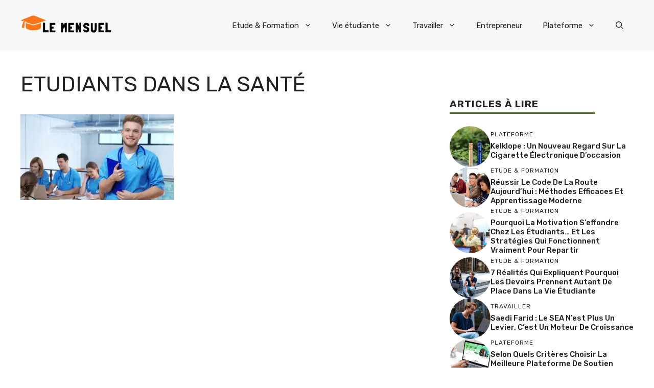

--- FILE ---
content_type: text/css; charset=UTF-8
request_url: https://www.lemensuel.net/wp-content/cache/wpsol-minification/css/wpsol_9ead7a7c1fc657496a882e75d95bdabd.css
body_size: 107
content:
@font-face{font-display:swap;font-family:'Rubik';font-style:italic;font-weight:300;src:url(https://www.lemensuel.net/wp-content/uploads/fonts/088fb1159c83c1a9c1c79e646fca3250/rubik--v28-italic-300.woff2?c=1696105722) format('woff2');unicode-range:U+0600-06FF,U+0750-077F,U+0870-088E,U+0890-0891,U+0898-08E1,U+08E3-08FF,U+200C-200E,U+2010-2011,U+204F,U+2E41,U+FB50-FDFF,U+FE70-FE74,U+FE76-FEFC}@font-face{font-display:swap;font-family:'Rubik';font-style:italic;font-weight:300;src:url(https://www.lemensuel.net/wp-content/uploads/fonts/088fb1159c83c1a9c1c79e646fca3250/rubik-cyrillic-ext-v28-italic-300.woff2?c=1696105722) format('woff2');unicode-range:U+0460-052F,U+1C80-1C88,U+20B4,U+2DE0-2DFF,U+A640-A69F,U+FE2E-FE2F}@font-face{font-display:swap;font-family:'Rubik';font-style:italic;font-weight:300;src:url(https://www.lemensuel.net/wp-content/uploads/fonts/088fb1159c83c1a9c1c79e646fca3250/rubik-cyrillic-v28-italic-300.woff2?c=1696105723) format('woff2');unicode-range:U+0301,U+0400-045F,U+0490-0491,U+04B0-04B1,U+2116}@font-face{font-display:swap;font-family:'Rubik';font-style:italic;font-weight:300;src:url(https://www.lemensuel.net/wp-content/uploads/fonts/088fb1159c83c1a9c1c79e646fca3250/rubik-hebrew-v28-italic-300.woff2?c=1696105723) format('woff2');unicode-range:U+0590-05FF,U+200C-2010,U+20AA,U+25CC,U+FB1D-FB4F}@font-face{font-display:swap;font-family:'Rubik';font-style:italic;font-weight:300;src:url(https://www.lemensuel.net/wp-content/uploads/fonts/088fb1159c83c1a9c1c79e646fca3250/rubik--v28-italic-300.woff2?c=1696105723) format('woff2');unicode-range:U+0100-02AF,U+0304,U+0308,U+0329,U+1E00-1E9F,U+1EF2-1EFF,U+2020,U+20A0-20AB,U+20AD-20CF,U+2113,U+2C60-2C7F,U+A720-A7FF}@font-face{font-display:swap;font-family:'Rubik';font-style:italic;font-weight:300;src:url(https://www.lemensuel.net/wp-content/uploads/fonts/088fb1159c83c1a9c1c79e646fca3250/rubik--v28-italic-300.woff2?c=1696105723) format('woff2');unicode-range:U+0000-00FF,U+0131,U+0152-0153,U+02BB-02BC,U+02C6,U+02DA,U+02DC,U+0304,U+0308,U+0329,U+2000-206F,U+2074,U+20AC,U+2122,U+2191,U+2193,U+2212,U+2215,U+FEFF,U+FFFD}@font-face{font-display:swap;font-family:'Rubik';font-style:italic;font-weight:400;src:url(https://www.lemensuel.net/wp-content/uploads/fonts/088fb1159c83c1a9c1c79e646fca3250/rubik--v28-italic-300.woff2?c=1696105722) format('woff2');unicode-range:U+0600-06FF,U+0750-077F,U+0870-088E,U+0890-0891,U+0898-08E1,U+08E3-08FF,U+200C-200E,U+2010-2011,U+204F,U+2E41,U+FB50-FDFF,U+FE70-FE74,U+FE76-FEFC}@font-face{font-display:swap;font-family:'Rubik';font-style:italic;font-weight:400;src:url(https://www.lemensuel.net/wp-content/uploads/fonts/088fb1159c83c1a9c1c79e646fca3250/rubik-cyrillic-ext-v28-italic-300.woff2?c=1696105722) format('woff2');unicode-range:U+0460-052F,U+1C80-1C88,U+20B4,U+2DE0-2DFF,U+A640-A69F,U+FE2E-FE2F}@font-face{font-display:swap;font-family:'Rubik';font-style:italic;font-weight:400;src:url(https://www.lemensuel.net/wp-content/uploads/fonts/088fb1159c83c1a9c1c79e646fca3250/rubik-cyrillic-v28-italic-300.woff2?c=1696105723) format('woff2');unicode-range:U+0301,U+0400-045F,U+0490-0491,U+04B0-04B1,U+2116}@font-face{font-display:swap;font-family:'Rubik';font-style:italic;font-weight:400;src:url(https://www.lemensuel.net/wp-content/uploads/fonts/088fb1159c83c1a9c1c79e646fca3250/rubik-hebrew-v28-italic-300.woff2?c=1696105723) format('woff2');unicode-range:U+0590-05FF,U+200C-2010,U+20AA,U+25CC,U+FB1D-FB4F}@font-face{font-display:swap;font-family:'Rubik';font-style:italic;font-weight:400;src:url(https://www.lemensuel.net/wp-content/uploads/fonts/088fb1159c83c1a9c1c79e646fca3250/rubik--v28-italic-300.woff2?c=1696105723) format('woff2');unicode-range:U+0100-02AF,U+0304,U+0308,U+0329,U+1E00-1E9F,U+1EF2-1EFF,U+2020,U+20A0-20AB,U+20AD-20CF,U+2113,U+2C60-2C7F,U+A720-A7FF}@font-face{font-display:swap;font-family:'Rubik';font-style:italic;font-weight:400;src:url(https://www.lemensuel.net/wp-content/uploads/fonts/088fb1159c83c1a9c1c79e646fca3250/rubik--v28-italic-300.woff2?c=1696105723) format('woff2');unicode-range:U+0000-00FF,U+0131,U+0152-0153,U+02BB-02BC,U+02C6,U+02DA,U+02DC,U+0304,U+0308,U+0329,U+2000-206F,U+2074,U+20AC,U+2122,U+2191,U+2193,U+2212,U+2215,U+FEFF,U+FFFD}@font-face{font-display:swap;font-family:'Rubik';font-style:italic;font-weight:500;src:url(https://www.lemensuel.net/wp-content/uploads/fonts/088fb1159c83c1a9c1c79e646fca3250/rubik--v28-italic-300.woff2?c=1696105722) format('woff2');unicode-range:U+0600-06FF,U+0750-077F,U+0870-088E,U+0890-0891,U+0898-08E1,U+08E3-08FF,U+200C-200E,U+2010-2011,U+204F,U+2E41,U+FB50-FDFF,U+FE70-FE74,U+FE76-FEFC}@font-face{font-display:swap;font-family:'Rubik';font-style:italic;font-weight:500;src:url(https://www.lemensuel.net/wp-content/uploads/fonts/088fb1159c83c1a9c1c79e646fca3250/rubik-cyrillic-ext-v28-italic-300.woff2?c=1696105722) format('woff2');unicode-range:U+0460-052F,U+1C80-1C88,U+20B4,U+2DE0-2DFF,U+A640-A69F,U+FE2E-FE2F}@font-face{font-display:swap;font-family:'Rubik';font-style:italic;font-weight:500;src:url(https://www.lemensuel.net/wp-content/uploads/fonts/088fb1159c83c1a9c1c79e646fca3250/rubik-cyrillic-v28-italic-300.woff2?c=1696105723) format('woff2');unicode-range:U+0301,U+0400-045F,U+0490-0491,U+04B0-04B1,U+2116}@font-face{font-display:swap;font-family:'Rubik';font-style:italic;font-weight:500;src:url(https://www.lemensuel.net/wp-content/uploads/fonts/088fb1159c83c1a9c1c79e646fca3250/rubik-hebrew-v28-italic-300.woff2?c=1696105723) format('woff2');unicode-range:U+0590-05FF,U+200C-2010,U+20AA,U+25CC,U+FB1D-FB4F}@font-face{font-display:swap;font-family:'Rubik';font-style:italic;font-weight:500;src:url(https://www.lemensuel.net/wp-content/uploads/fonts/088fb1159c83c1a9c1c79e646fca3250/rubik--v28-italic-300.woff2?c=1696105723) format('woff2');unicode-range:U+0100-02AF,U+0304,U+0308,U+0329,U+1E00-1E9F,U+1EF2-1EFF,U+2020,U+20A0-20AB,U+20AD-20CF,U+2113,U+2C60-2C7F,U+A720-A7FF}@font-face{font-display:swap;font-family:'Rubik';font-style:italic;font-weight:500;src:url(https://www.lemensuel.net/wp-content/uploads/fonts/088fb1159c83c1a9c1c79e646fca3250/rubik--v28-italic-300.woff2?c=1696105723) format('woff2');unicode-range:U+0000-00FF,U+0131,U+0152-0153,U+02BB-02BC,U+02C6,U+02DA,U+02DC,U+0304,U+0308,U+0329,U+2000-206F,U+2074,U+20AC,U+2122,U+2191,U+2193,U+2212,U+2215,U+FEFF,U+FFFD}@font-face{font-display:swap;font-family:'Rubik';font-style:italic;font-weight:600;src:url(https://www.lemensuel.net/wp-content/uploads/fonts/088fb1159c83c1a9c1c79e646fca3250/rubik--v28-italic-300.woff2?c=1696105722) format('woff2');unicode-range:U+0600-06FF,U+0750-077F,U+0870-088E,U+0890-0891,U+0898-08E1,U+08E3-08FF,U+200C-200E,U+2010-2011,U+204F,U+2E41,U+FB50-FDFF,U+FE70-FE74,U+FE76-FEFC}@font-face{font-display:swap;font-family:'Rubik';font-style:italic;font-weight:600;src:url(https://www.lemensuel.net/wp-content/uploads/fonts/088fb1159c83c1a9c1c79e646fca3250/rubik-cyrillic-ext-v28-italic-300.woff2?c=1696105722) format('woff2');unicode-range:U+0460-052F,U+1C80-1C88,U+20B4,U+2DE0-2DFF,U+A640-A69F,U+FE2E-FE2F}@font-face{font-display:swap;font-family:'Rubik';font-style:italic;font-weight:600;src:url(https://www.lemensuel.net/wp-content/uploads/fonts/088fb1159c83c1a9c1c79e646fca3250/rubik-cyrillic-v28-italic-300.woff2?c=1696105723) format('woff2');unicode-range:U+0301,U+0400-045F,U+0490-0491,U+04B0-04B1,U+2116}@font-face{font-display:swap;font-family:'Rubik';font-style:italic;font-weight:600;src:url(https://www.lemensuel.net/wp-content/uploads/fonts/088fb1159c83c1a9c1c79e646fca3250/rubik-hebrew-v28-italic-300.woff2?c=1696105723) format('woff2');unicode-range:U+0590-05FF,U+200C-2010,U+20AA,U+25CC,U+FB1D-FB4F}@font-face{font-display:swap;font-family:'Rubik';font-style:italic;font-weight:600;src:url(https://www.lemensuel.net/wp-content/uploads/fonts/088fb1159c83c1a9c1c79e646fca3250/rubik--v28-italic-300.woff2?c=1696105723) format('woff2');unicode-range:U+0100-02AF,U+0304,U+0308,U+0329,U+1E00-1E9F,U+1EF2-1EFF,U+2020,U+20A0-20AB,U+20AD-20CF,U+2113,U+2C60-2C7F,U+A720-A7FF}@font-face{font-display:swap;font-family:'Rubik';font-style:italic;font-weight:600;src:url(https://www.lemensuel.net/wp-content/uploads/fonts/088fb1159c83c1a9c1c79e646fca3250/rubik--v28-italic-300.woff2?c=1696105723) format('woff2');unicode-range:U+0000-00FF,U+0131,U+0152-0153,U+02BB-02BC,U+02C6,U+02DA,U+02DC,U+0304,U+0308,U+0329,U+2000-206F,U+2074,U+20AC,U+2122,U+2191,U+2193,U+2212,U+2215,U+FEFF,U+FFFD}@font-face{font-display:swap;font-family:'Rubik';font-style:italic;font-weight:700;src:url(https://www.lemensuel.net/wp-content/uploads/fonts/088fb1159c83c1a9c1c79e646fca3250/rubik--v28-italic-300.woff2?c=1696105722) format('woff2');unicode-range:U+0600-06FF,U+0750-077F,U+0870-088E,U+0890-0891,U+0898-08E1,U+08E3-08FF,U+200C-200E,U+2010-2011,U+204F,U+2E41,U+FB50-FDFF,U+FE70-FE74,U+FE76-FEFC}@font-face{font-display:swap;font-family:'Rubik';font-style:italic;font-weight:700;src:url(https://www.lemensuel.net/wp-content/uploads/fonts/088fb1159c83c1a9c1c79e646fca3250/rubik-cyrillic-ext-v28-italic-300.woff2?c=1696105722) format('woff2');unicode-range:U+0460-052F,U+1C80-1C88,U+20B4,U+2DE0-2DFF,U+A640-A69F,U+FE2E-FE2F}@font-face{font-display:swap;font-family:'Rubik';font-style:italic;font-weight:700;src:url(https://www.lemensuel.net/wp-content/uploads/fonts/088fb1159c83c1a9c1c79e646fca3250/rubik-cyrillic-v28-italic-300.woff2?c=1696105723) format('woff2');unicode-range:U+0301,U+0400-045F,U+0490-0491,U+04B0-04B1,U+2116}@font-face{font-display:swap;font-family:'Rubik';font-style:italic;font-weight:700;src:url(https://www.lemensuel.net/wp-content/uploads/fonts/088fb1159c83c1a9c1c79e646fca3250/rubik-hebrew-v28-italic-300.woff2?c=1696105723) format('woff2');unicode-range:U+0590-05FF,U+200C-2010,U+20AA,U+25CC,U+FB1D-FB4F}@font-face{font-display:swap;font-family:'Rubik';font-style:italic;font-weight:700;src:url(https://www.lemensuel.net/wp-content/uploads/fonts/088fb1159c83c1a9c1c79e646fca3250/rubik--v28-italic-300.woff2?c=1696105723) format('woff2');unicode-range:U+0100-02AF,U+0304,U+0308,U+0329,U+1E00-1E9F,U+1EF2-1EFF,U+2020,U+20A0-20AB,U+20AD-20CF,U+2113,U+2C60-2C7F,U+A720-A7FF}@font-face{font-display:swap;font-family:'Rubik';font-style:italic;font-weight:700;src:url(https://www.lemensuel.net/wp-content/uploads/fonts/088fb1159c83c1a9c1c79e646fca3250/rubik--v28-italic-300.woff2?c=1696105723) format('woff2');unicode-range:U+0000-00FF,U+0131,U+0152-0153,U+02BB-02BC,U+02C6,U+02DA,U+02DC,U+0304,U+0308,U+0329,U+2000-206F,U+2074,U+20AC,U+2122,U+2191,U+2193,U+2212,U+2215,U+FEFF,U+FFFD}@font-face{font-display:swap;font-family:'Rubik';font-style:italic;font-weight:800;src:url(https://www.lemensuel.net/wp-content/uploads/fonts/088fb1159c83c1a9c1c79e646fca3250/rubik--v28-italic-300.woff2?c=1696105722) format('woff2');unicode-range:U+0600-06FF,U+0750-077F,U+0870-088E,U+0890-0891,U+0898-08E1,U+08E3-08FF,U+200C-200E,U+2010-2011,U+204F,U+2E41,U+FB50-FDFF,U+FE70-FE74,U+FE76-FEFC}@font-face{font-display:swap;font-family:'Rubik';font-style:italic;font-weight:800;src:url(https://www.lemensuel.net/wp-content/uploads/fonts/088fb1159c83c1a9c1c79e646fca3250/rubik-cyrillic-ext-v28-italic-300.woff2?c=1696105722) format('woff2');unicode-range:U+0460-052F,U+1C80-1C88,U+20B4,U+2DE0-2DFF,U+A640-A69F,U+FE2E-FE2F}@font-face{font-display:swap;font-family:'Rubik';font-style:italic;font-weight:800;src:url(https://www.lemensuel.net/wp-content/uploads/fonts/088fb1159c83c1a9c1c79e646fca3250/rubik-cyrillic-v28-italic-300.woff2?c=1696105723) format('woff2');unicode-range:U+0301,U+0400-045F,U+0490-0491,U+04B0-04B1,U+2116}@font-face{font-display:swap;font-family:'Rubik';font-style:italic;font-weight:800;src:url(https://www.lemensuel.net/wp-content/uploads/fonts/088fb1159c83c1a9c1c79e646fca3250/rubik-hebrew-v28-italic-300.woff2?c=1696105723) format('woff2');unicode-range:U+0590-05FF,U+200C-2010,U+20AA,U+25CC,U+FB1D-FB4F}@font-face{font-display:swap;font-family:'Rubik';font-style:italic;font-weight:800;src:url(https://www.lemensuel.net/wp-content/uploads/fonts/088fb1159c83c1a9c1c79e646fca3250/rubik--v28-italic-300.woff2?c=1696105723) format('woff2');unicode-range:U+0100-02AF,U+0304,U+0308,U+0329,U+1E00-1E9F,U+1EF2-1EFF,U+2020,U+20A0-20AB,U+20AD-20CF,U+2113,U+2C60-2C7F,U+A720-A7FF}@font-face{font-display:swap;font-family:'Rubik';font-style:italic;font-weight:800;src:url(https://www.lemensuel.net/wp-content/uploads/fonts/088fb1159c83c1a9c1c79e646fca3250/rubik--v28-italic-300.woff2?c=1696105723) format('woff2');unicode-range:U+0000-00FF,U+0131,U+0152-0153,U+02BB-02BC,U+02C6,U+02DA,U+02DC,U+0304,U+0308,U+0329,U+2000-206F,U+2074,U+20AC,U+2122,U+2191,U+2193,U+2212,U+2215,U+FEFF,U+FFFD}@font-face{font-display:swap;font-family:'Rubik';font-style:italic;font-weight:900;src:url(https://www.lemensuel.net/wp-content/uploads/fonts/088fb1159c83c1a9c1c79e646fca3250/rubik--v28-italic-300.woff2?c=1696105722) format('woff2');unicode-range:U+0600-06FF,U+0750-077F,U+0870-088E,U+0890-0891,U+0898-08E1,U+08E3-08FF,U+200C-200E,U+2010-2011,U+204F,U+2E41,U+FB50-FDFF,U+FE70-FE74,U+FE76-FEFC}@font-face{font-display:swap;font-family:'Rubik';font-style:italic;font-weight:900;src:url(https://www.lemensuel.net/wp-content/uploads/fonts/088fb1159c83c1a9c1c79e646fca3250/rubik-cyrillic-ext-v28-italic-300.woff2?c=1696105722) format('woff2');unicode-range:U+0460-052F,U+1C80-1C88,U+20B4,U+2DE0-2DFF,U+A640-A69F,U+FE2E-FE2F}@font-face{font-display:swap;font-family:'Rubik';font-style:italic;font-weight:900;src:url(https://www.lemensuel.net/wp-content/uploads/fonts/088fb1159c83c1a9c1c79e646fca3250/rubik-cyrillic-v28-italic-300.woff2?c=1696105723) format('woff2');unicode-range:U+0301,U+0400-045F,U+0490-0491,U+04B0-04B1,U+2116}@font-face{font-display:swap;font-family:'Rubik';font-style:italic;font-weight:900;src:url(https://www.lemensuel.net/wp-content/uploads/fonts/088fb1159c83c1a9c1c79e646fca3250/rubik-hebrew-v28-italic-300.woff2?c=1696105723) format('woff2');unicode-range:U+0590-05FF,U+200C-2010,U+20AA,U+25CC,U+FB1D-FB4F}@font-face{font-display:swap;font-family:'Rubik';font-style:italic;font-weight:900;src:url(https://www.lemensuel.net/wp-content/uploads/fonts/088fb1159c83c1a9c1c79e646fca3250/rubik--v28-italic-300.woff2?c=1696105723) format('woff2');unicode-range:U+0100-02AF,U+0304,U+0308,U+0329,U+1E00-1E9F,U+1EF2-1EFF,U+2020,U+20A0-20AB,U+20AD-20CF,U+2113,U+2C60-2C7F,U+A720-A7FF}@font-face{font-display:swap;font-family:'Rubik';font-style:italic;font-weight:900;src:url(https://www.lemensuel.net/wp-content/uploads/fonts/088fb1159c83c1a9c1c79e646fca3250/rubik--v28-italic-300.woff2?c=1696105723) format('woff2');unicode-range:U+0000-00FF,U+0131,U+0152-0153,U+02BB-02BC,U+02C6,U+02DA,U+02DC,U+0304,U+0308,U+0329,U+2000-206F,U+2074,U+20AC,U+2122,U+2191,U+2193,U+2212,U+2215,U+FEFF,U+FFFD}@font-face{font-display:swap;font-family:'Rubik';font-style:normal;font-weight:300;src:url(https://www.lemensuel.net/wp-content/uploads/fonts/088fb1159c83c1a9c1c79e646fca3250/rubik--v28-normal-300.woff2?c=1696105732) format('woff2');unicode-range:U+0600-06FF,U+0750-077F,U+0870-088E,U+0890-0891,U+0898-08E1,U+08E3-08FF,U+200C-200E,U+2010-2011,U+204F,U+2E41,U+FB50-FDFF,U+FE70-FE74,U+FE76-FEFC}@font-face{font-display:swap;font-family:'Rubik';font-style:normal;font-weight:300;src:url(https://www.lemensuel.net/wp-content/uploads/fonts/088fb1159c83c1a9c1c79e646fca3250/rubik-cyrillic-ext-v28-normal-300.woff2?c=1696105732) format('woff2');unicode-range:U+0460-052F,U+1C80-1C88,U+20B4,U+2DE0-2DFF,U+A640-A69F,U+FE2E-FE2F}@font-face{font-display:swap;font-family:'Rubik';font-style:normal;font-weight:300;src:url(https://www.lemensuel.net/wp-content/uploads/fonts/088fb1159c83c1a9c1c79e646fca3250/rubik-cyrillic-v28-normal-300.woff2?c=1696105732) format('woff2');unicode-range:U+0301,U+0400-045F,U+0490-0491,U+04B0-04B1,U+2116}@font-face{font-display:swap;font-family:'Rubik';font-style:normal;font-weight:300;src:url(https://www.lemensuel.net/wp-content/uploads/fonts/088fb1159c83c1a9c1c79e646fca3250/rubik-hebrew-v28-normal-300.woff2?c=1696105733) format('woff2');unicode-range:U+0590-05FF,U+200C-2010,U+20AA,U+25CC,U+FB1D-FB4F}@font-face{font-display:swap;font-family:'Rubik';font-style:normal;font-weight:300;src:url(https://www.lemensuel.net/wp-content/uploads/fonts/088fb1159c83c1a9c1c79e646fca3250/rubik--v28-normal-300.woff2?c=1696105733) format('woff2');unicode-range:U+0100-02AF,U+0304,U+0308,U+0329,U+1E00-1E9F,U+1EF2-1EFF,U+2020,U+20A0-20AB,U+20AD-20CF,U+2113,U+2C60-2C7F,U+A720-A7FF}@font-face{font-display:swap;font-family:'Rubik';font-style:normal;font-weight:300;src:url(https://www.lemensuel.net/wp-content/uploads/fonts/088fb1159c83c1a9c1c79e646fca3250/rubik--v28-normal-300.woff2?c=1696105733) format('woff2');unicode-range:U+0000-00FF,U+0131,U+0152-0153,U+02BB-02BC,U+02C6,U+02DA,U+02DC,U+0304,U+0308,U+0329,U+2000-206F,U+2074,U+20AC,U+2122,U+2191,U+2193,U+2212,U+2215,U+FEFF,U+FFFD}@font-face{font-display:swap;font-family:'Rubik';font-style:normal;font-weight:400;src:url(https://www.lemensuel.net/wp-content/uploads/fonts/088fb1159c83c1a9c1c79e646fca3250/rubik--v28-normal-300.woff2?c=1696105732) format('woff2');unicode-range:U+0600-06FF,U+0750-077F,U+0870-088E,U+0890-0891,U+0898-08E1,U+08E3-08FF,U+200C-200E,U+2010-2011,U+204F,U+2E41,U+FB50-FDFF,U+FE70-FE74,U+FE76-FEFC}@font-face{font-display:swap;font-family:'Rubik';font-style:normal;font-weight:400;src:url(https://www.lemensuel.net/wp-content/uploads/fonts/088fb1159c83c1a9c1c79e646fca3250/rubik-cyrillic-ext-v28-normal-300.woff2?c=1696105732) format('woff2');unicode-range:U+0460-052F,U+1C80-1C88,U+20B4,U+2DE0-2DFF,U+A640-A69F,U+FE2E-FE2F}@font-face{font-display:swap;font-family:'Rubik';font-style:normal;font-weight:400;src:url(https://www.lemensuel.net/wp-content/uploads/fonts/088fb1159c83c1a9c1c79e646fca3250/rubik-cyrillic-v28-normal-300.woff2?c=1696105732) format('woff2');unicode-range:U+0301,U+0400-045F,U+0490-0491,U+04B0-04B1,U+2116}@font-face{font-display:swap;font-family:'Rubik';font-style:normal;font-weight:400;src:url(https://www.lemensuel.net/wp-content/uploads/fonts/088fb1159c83c1a9c1c79e646fca3250/rubik-hebrew-v28-normal-300.woff2?c=1696105733) format('woff2');unicode-range:U+0590-05FF,U+200C-2010,U+20AA,U+25CC,U+FB1D-FB4F}@font-face{font-display:swap;font-family:'Rubik';font-style:normal;font-weight:400;src:url(https://www.lemensuel.net/wp-content/uploads/fonts/088fb1159c83c1a9c1c79e646fca3250/rubik--v28-normal-300.woff2?c=1696105733) format('woff2');unicode-range:U+0100-02AF,U+0304,U+0308,U+0329,U+1E00-1E9F,U+1EF2-1EFF,U+2020,U+20A0-20AB,U+20AD-20CF,U+2113,U+2C60-2C7F,U+A720-A7FF}@font-face{font-display:swap;font-family:'Rubik';font-style:normal;font-weight:400;src:url(https://www.lemensuel.net/wp-content/uploads/fonts/088fb1159c83c1a9c1c79e646fca3250/rubik--v28-normal-300.woff2?c=1696105733) format('woff2');unicode-range:U+0000-00FF,U+0131,U+0152-0153,U+02BB-02BC,U+02C6,U+02DA,U+02DC,U+0304,U+0308,U+0329,U+2000-206F,U+2074,U+20AC,U+2122,U+2191,U+2193,U+2212,U+2215,U+FEFF,U+FFFD}@font-face{font-display:swap;font-family:'Rubik';font-style:normal;font-weight:500;src:url(https://www.lemensuel.net/wp-content/uploads/fonts/088fb1159c83c1a9c1c79e646fca3250/rubik--v28-normal-300.woff2?c=1696105732) format('woff2');unicode-range:U+0600-06FF,U+0750-077F,U+0870-088E,U+0890-0891,U+0898-08E1,U+08E3-08FF,U+200C-200E,U+2010-2011,U+204F,U+2E41,U+FB50-FDFF,U+FE70-FE74,U+FE76-FEFC}@font-face{font-display:swap;font-family:'Rubik';font-style:normal;font-weight:500;src:url(https://www.lemensuel.net/wp-content/uploads/fonts/088fb1159c83c1a9c1c79e646fca3250/rubik-cyrillic-ext-v28-normal-300.woff2?c=1696105732) format('woff2');unicode-range:U+0460-052F,U+1C80-1C88,U+20B4,U+2DE0-2DFF,U+A640-A69F,U+FE2E-FE2F}@font-face{font-display:swap;font-family:'Rubik';font-style:normal;font-weight:500;src:url(https://www.lemensuel.net/wp-content/uploads/fonts/088fb1159c83c1a9c1c79e646fca3250/rubik-cyrillic-v28-normal-300.woff2?c=1696105732) format('woff2');unicode-range:U+0301,U+0400-045F,U+0490-0491,U+04B0-04B1,U+2116}@font-face{font-display:swap;font-family:'Rubik';font-style:normal;font-weight:500;src:url(https://www.lemensuel.net/wp-content/uploads/fonts/088fb1159c83c1a9c1c79e646fca3250/rubik-hebrew-v28-normal-300.woff2?c=1696105733) format('woff2');unicode-range:U+0590-05FF,U+200C-2010,U+20AA,U+25CC,U+FB1D-FB4F}@font-face{font-display:swap;font-family:'Rubik';font-style:normal;font-weight:500;src:url(https://www.lemensuel.net/wp-content/uploads/fonts/088fb1159c83c1a9c1c79e646fca3250/rubik--v28-normal-300.woff2?c=1696105733) format('woff2');unicode-range:U+0100-02AF,U+0304,U+0308,U+0329,U+1E00-1E9F,U+1EF2-1EFF,U+2020,U+20A0-20AB,U+20AD-20CF,U+2113,U+2C60-2C7F,U+A720-A7FF}@font-face{font-display:swap;font-family:'Rubik';font-style:normal;font-weight:500;src:url(https://www.lemensuel.net/wp-content/uploads/fonts/088fb1159c83c1a9c1c79e646fca3250/rubik--v28-normal-300.woff2?c=1696105733) format('woff2');unicode-range:U+0000-00FF,U+0131,U+0152-0153,U+02BB-02BC,U+02C6,U+02DA,U+02DC,U+0304,U+0308,U+0329,U+2000-206F,U+2074,U+20AC,U+2122,U+2191,U+2193,U+2212,U+2215,U+FEFF,U+FFFD}@font-face{font-display:swap;font-family:'Rubik';font-style:normal;font-weight:600;src:url(https://www.lemensuel.net/wp-content/uploads/fonts/088fb1159c83c1a9c1c79e646fca3250/rubik--v28-normal-300.woff2?c=1696105732) format('woff2');unicode-range:U+0600-06FF,U+0750-077F,U+0870-088E,U+0890-0891,U+0898-08E1,U+08E3-08FF,U+200C-200E,U+2010-2011,U+204F,U+2E41,U+FB50-FDFF,U+FE70-FE74,U+FE76-FEFC}@font-face{font-display:swap;font-family:'Rubik';font-style:normal;font-weight:600;src:url(https://www.lemensuel.net/wp-content/uploads/fonts/088fb1159c83c1a9c1c79e646fca3250/rubik-cyrillic-ext-v28-normal-300.woff2?c=1696105732) format('woff2');unicode-range:U+0460-052F,U+1C80-1C88,U+20B4,U+2DE0-2DFF,U+A640-A69F,U+FE2E-FE2F}@font-face{font-display:swap;font-family:'Rubik';font-style:normal;font-weight:600;src:url(https://www.lemensuel.net/wp-content/uploads/fonts/088fb1159c83c1a9c1c79e646fca3250/rubik-cyrillic-v28-normal-300.woff2?c=1696105732) format('woff2');unicode-range:U+0301,U+0400-045F,U+0490-0491,U+04B0-04B1,U+2116}@font-face{font-display:swap;font-family:'Rubik';font-style:normal;font-weight:600;src:url(https://www.lemensuel.net/wp-content/uploads/fonts/088fb1159c83c1a9c1c79e646fca3250/rubik-hebrew-v28-normal-300.woff2?c=1696105733) format('woff2');unicode-range:U+0590-05FF,U+200C-2010,U+20AA,U+25CC,U+FB1D-FB4F}@font-face{font-display:swap;font-family:'Rubik';font-style:normal;font-weight:600;src:url(https://www.lemensuel.net/wp-content/uploads/fonts/088fb1159c83c1a9c1c79e646fca3250/rubik--v28-normal-300.woff2?c=1696105733) format('woff2');unicode-range:U+0100-02AF,U+0304,U+0308,U+0329,U+1E00-1E9F,U+1EF2-1EFF,U+2020,U+20A0-20AB,U+20AD-20CF,U+2113,U+2C60-2C7F,U+A720-A7FF}@font-face{font-display:swap;font-family:'Rubik';font-style:normal;font-weight:600;src:url(https://www.lemensuel.net/wp-content/uploads/fonts/088fb1159c83c1a9c1c79e646fca3250/rubik--v28-normal-300.woff2?c=1696105733) format('woff2');unicode-range:U+0000-00FF,U+0131,U+0152-0153,U+02BB-02BC,U+02C6,U+02DA,U+02DC,U+0304,U+0308,U+0329,U+2000-206F,U+2074,U+20AC,U+2122,U+2191,U+2193,U+2212,U+2215,U+FEFF,U+FFFD}@font-face{font-display:swap;font-family:'Rubik';font-style:normal;font-weight:700;src:url(https://www.lemensuel.net/wp-content/uploads/fonts/088fb1159c83c1a9c1c79e646fca3250/rubik--v28-normal-300.woff2?c=1696105732) format('woff2');unicode-range:U+0600-06FF,U+0750-077F,U+0870-088E,U+0890-0891,U+0898-08E1,U+08E3-08FF,U+200C-200E,U+2010-2011,U+204F,U+2E41,U+FB50-FDFF,U+FE70-FE74,U+FE76-FEFC}@font-face{font-display:swap;font-family:'Rubik';font-style:normal;font-weight:700;src:url(https://www.lemensuel.net/wp-content/uploads/fonts/088fb1159c83c1a9c1c79e646fca3250/rubik-cyrillic-ext-v28-normal-300.woff2?c=1696105732) format('woff2');unicode-range:U+0460-052F,U+1C80-1C88,U+20B4,U+2DE0-2DFF,U+A640-A69F,U+FE2E-FE2F}@font-face{font-display:swap;font-family:'Rubik';font-style:normal;font-weight:700;src:url(https://www.lemensuel.net/wp-content/uploads/fonts/088fb1159c83c1a9c1c79e646fca3250/rubik-cyrillic-v28-normal-300.woff2?c=1696105732) format('woff2');unicode-range:U+0301,U+0400-045F,U+0490-0491,U+04B0-04B1,U+2116}@font-face{font-display:swap;font-family:'Rubik';font-style:normal;font-weight:700;src:url(https://www.lemensuel.net/wp-content/uploads/fonts/088fb1159c83c1a9c1c79e646fca3250/rubik-hebrew-v28-normal-300.woff2?c=1696105733) format('woff2');unicode-range:U+0590-05FF,U+200C-2010,U+20AA,U+25CC,U+FB1D-FB4F}@font-face{font-display:swap;font-family:'Rubik';font-style:normal;font-weight:700;src:url(https://www.lemensuel.net/wp-content/uploads/fonts/088fb1159c83c1a9c1c79e646fca3250/rubik--v28-normal-300.woff2?c=1696105733) format('woff2');unicode-range:U+0100-02AF,U+0304,U+0308,U+0329,U+1E00-1E9F,U+1EF2-1EFF,U+2020,U+20A0-20AB,U+20AD-20CF,U+2113,U+2C60-2C7F,U+A720-A7FF}@font-face{font-display:swap;font-family:'Rubik';font-style:normal;font-weight:700;src:url(https://www.lemensuel.net/wp-content/uploads/fonts/088fb1159c83c1a9c1c79e646fca3250/rubik--v28-normal-300.woff2?c=1696105733) format('woff2');unicode-range:U+0000-00FF,U+0131,U+0152-0153,U+02BB-02BC,U+02C6,U+02DA,U+02DC,U+0304,U+0308,U+0329,U+2000-206F,U+2074,U+20AC,U+2122,U+2191,U+2193,U+2212,U+2215,U+FEFF,U+FFFD}@font-face{font-display:swap;font-family:'Rubik';font-style:normal;font-weight:800;src:url(https://www.lemensuel.net/wp-content/uploads/fonts/088fb1159c83c1a9c1c79e646fca3250/rubik--v28-normal-300.woff2?c=1696105732) format('woff2');unicode-range:U+0600-06FF,U+0750-077F,U+0870-088E,U+0890-0891,U+0898-08E1,U+08E3-08FF,U+200C-200E,U+2010-2011,U+204F,U+2E41,U+FB50-FDFF,U+FE70-FE74,U+FE76-FEFC}@font-face{font-display:swap;font-family:'Rubik';font-style:normal;font-weight:800;src:url(https://www.lemensuel.net/wp-content/uploads/fonts/088fb1159c83c1a9c1c79e646fca3250/rubik-cyrillic-ext-v28-normal-300.woff2?c=1696105732) format('woff2');unicode-range:U+0460-052F,U+1C80-1C88,U+20B4,U+2DE0-2DFF,U+A640-A69F,U+FE2E-FE2F}@font-face{font-display:swap;font-family:'Rubik';font-style:normal;font-weight:800;src:url(https://www.lemensuel.net/wp-content/uploads/fonts/088fb1159c83c1a9c1c79e646fca3250/rubik-cyrillic-v28-normal-300.woff2?c=1696105732) format('woff2');unicode-range:U+0301,U+0400-045F,U+0490-0491,U+04B0-04B1,U+2116}@font-face{font-display:swap;font-family:'Rubik';font-style:normal;font-weight:800;src:url(https://www.lemensuel.net/wp-content/uploads/fonts/088fb1159c83c1a9c1c79e646fca3250/rubik-hebrew-v28-normal-300.woff2?c=1696105733) format('woff2');unicode-range:U+0590-05FF,U+200C-2010,U+20AA,U+25CC,U+FB1D-FB4F}@font-face{font-display:swap;font-family:'Rubik';font-style:normal;font-weight:800;src:url(https://www.lemensuel.net/wp-content/uploads/fonts/088fb1159c83c1a9c1c79e646fca3250/rubik--v28-normal-300.woff2?c=1696105733) format('woff2');unicode-range:U+0100-02AF,U+0304,U+0308,U+0329,U+1E00-1E9F,U+1EF2-1EFF,U+2020,U+20A0-20AB,U+20AD-20CF,U+2113,U+2C60-2C7F,U+A720-A7FF}@font-face{font-display:swap;font-family:'Rubik';font-style:normal;font-weight:800;src:url(https://www.lemensuel.net/wp-content/uploads/fonts/088fb1159c83c1a9c1c79e646fca3250/rubik--v28-normal-300.woff2?c=1696105733) format('woff2');unicode-range:U+0000-00FF,U+0131,U+0152-0153,U+02BB-02BC,U+02C6,U+02DA,U+02DC,U+0304,U+0308,U+0329,U+2000-206F,U+2074,U+20AC,U+2122,U+2191,U+2193,U+2212,U+2215,U+FEFF,U+FFFD}@font-face{font-display:swap;font-family:'Rubik';font-style:normal;font-weight:900;src:url(https://www.lemensuel.net/wp-content/uploads/fonts/088fb1159c83c1a9c1c79e646fca3250/rubik--v28-normal-300.woff2?c=1696105732) format('woff2');unicode-range:U+0600-06FF,U+0750-077F,U+0870-088E,U+0890-0891,U+0898-08E1,U+08E3-08FF,U+200C-200E,U+2010-2011,U+204F,U+2E41,U+FB50-FDFF,U+FE70-FE74,U+FE76-FEFC}@font-face{font-display:swap;font-family:'Rubik';font-style:normal;font-weight:900;src:url(https://www.lemensuel.net/wp-content/uploads/fonts/088fb1159c83c1a9c1c79e646fca3250/rubik-cyrillic-ext-v28-normal-300.woff2?c=1696105732) format('woff2');unicode-range:U+0460-052F,U+1C80-1C88,U+20B4,U+2DE0-2DFF,U+A640-A69F,U+FE2E-FE2F}@font-face{font-display:swap;font-family:'Rubik';font-style:normal;font-weight:900;src:url(https://www.lemensuel.net/wp-content/uploads/fonts/088fb1159c83c1a9c1c79e646fca3250/rubik-cyrillic-v28-normal-300.woff2?c=1696105732) format('woff2');unicode-range:U+0301,U+0400-045F,U+0490-0491,U+04B0-04B1,U+2116}@font-face{font-display:swap;font-family:'Rubik';font-style:normal;font-weight:900;src:url(https://www.lemensuel.net/wp-content/uploads/fonts/088fb1159c83c1a9c1c79e646fca3250/rubik-hebrew-v28-normal-300.woff2?c=1696105733) format('woff2');unicode-range:U+0590-05FF,U+200C-2010,U+20AA,U+25CC,U+FB1D-FB4F}@font-face{font-display:swap;font-family:'Rubik';font-style:normal;font-weight:900;src:url(https://www.lemensuel.net/wp-content/uploads/fonts/088fb1159c83c1a9c1c79e646fca3250/rubik--v28-normal-300.woff2?c=1696105733) format('woff2');unicode-range:U+0100-02AF,U+0304,U+0308,U+0329,U+1E00-1E9F,U+1EF2-1EFF,U+2020,U+20A0-20AB,U+20AD-20CF,U+2113,U+2C60-2C7F,U+A720-A7FF}@font-face{font-display:swap;font-family:'Rubik';font-style:normal;font-weight:900;src:url(https://www.lemensuel.net/wp-content/uploads/fonts/088fb1159c83c1a9c1c79e646fca3250/rubik--v28-normal-300.woff2?c=1696105733) format('woff2');unicode-range:U+0000-00FF,U+0131,U+0152-0153,U+02BB-02BC,U+02C6,U+02DA,U+02DC,U+0304,U+0308,U+0329,U+2000-206F,U+2074,U+20AC,U+2122,U+2191,U+2193,U+2212,U+2215,U+FEFF,U+FFFD}